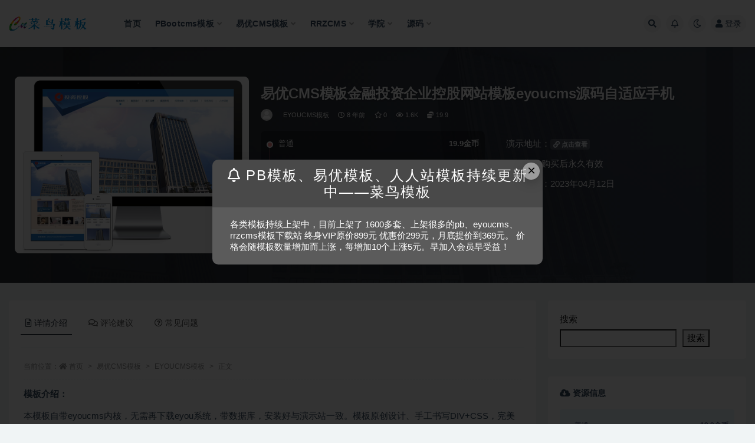

--- FILE ---
content_type: text/html; charset=UTF-8
request_url: https://cndede.com/1854.html
body_size: 17314
content:
<!doctype html>
<html lang="zh-Hans">
<head>
	<meta http-equiv="Content-Type" content="text/html; charset=UTF-8">
	<meta name="viewport" content="width=device-width, initial-scale=1, minimum-scale=1, maximum-scale=1">
	<link rel="profile" href="https://gmpg.org/xfn/11">
	<title>易优CMS模板金融投资企业控股网站模板eyoucms源码自适应手机_菜鸟模板(未授权)</title>
<meta name='robots' content='max-image-preview:large' />
<meta name="keywords" content="eyoucms,eyoucms模板,EYOUCMS源码,企业官网,企业网站,响应式,响应式网站,响应式网站模板,易优CMS模板,易优CMS源码,易优模板,易优源码,网站模板,网站源码,自适应手机,自适应手机网站,EYOUCMS模板,易优CMS模板,">
<meta name="description" content="模板介绍： 本模板自带eyoucms内核，无需再下载eyou系统，带数据库，安装好与演示站一致。模板原创设计、手工书写DIV+CSS，完美兼容IE7+、Firefox、Chrome、360浏览器等；主流浏览器；结构容易优化；多终端均可正常预">
<meta property="og:title" content="易优CMS模板金融投资企业控股网站模板eyoucms源码自适应手机">
<meta property="og:description" content="模板介绍： 本模板自带eyoucms内核，无需再下载eyou系统，带数据库，安装好与演示站一致。模板原创设计、手工书写DIV+CSS，完美兼容IE7+、Firefox、Chrome、360浏览器等；主流浏览器；结构容易优化；多终端均可正常预">
<meta property="og:type" content="article">
<meta property="og:url" content="https://cndede.com/1854.html">
<meta property="og:site_name" content="菜鸟模板">
<meta property="og:image" content="/wp-content/uploads/replace/aef2507b0e87b67eb1e38bbcf423ac79.jpeg">
<link href="http://cndede.com/wp-content/uploads/2022/09/tubiao.png" rel="icon">
<style id='wp-img-auto-sizes-contain-inline-css'>
img:is([sizes=auto i],[sizes^="auto," i]){contain-intrinsic-size:3000px 1500px}
/*# sourceURL=wp-img-auto-sizes-contain-inline-css */
</style>
<style id='classic-theme-styles-inline-css'>
/*! This file is auto-generated */
.wp-block-button__link{color:#fff;background-color:#32373c;border-radius:9999px;box-shadow:none;text-decoration:none;padding:calc(.667em + 2px) calc(1.333em + 2px);font-size:1.125em}.wp-block-file__button{background:#32373c;color:#fff;text-decoration:none}
/*# sourceURL=/wp-includes/css/classic-themes.min.css */
</style>
<link rel='stylesheet' id='bootstrap-css' href='https://cndede.com/wp-content/themes/ripro-v2/assets/bootstrap/css/bootstrap.min.css?ver=4.6.0' media='all' />
<link rel='stylesheet' id='csf-fa5-css' href='https://cndede.com/wp-content/themes/ripro-v2/assets/font-awesome/css/all.min.css?ver=5.14.0' media='all' />
<link rel='stylesheet' id='csf-fa5-v4-shims-css' href='https://cndede.com/wp-content/themes/ripro-v2/assets/font-awesome/css/v4-shims.min.css?ver=5.14.0' media='all' />
<link rel='stylesheet' id='plugins-css' href='https://cndede.com/wp-content/themes/ripro-v2/assets/css/plugins.css?ver=1.0.0' media='all' />
<link rel='stylesheet' id='app-css' href='https://cndede.com/wp-content/themes/ripro-v2/assets/css/app.css?ver=4.7.0' media='all' />
<link rel='stylesheet' id='dark-css' href='https://cndede.com/wp-content/themes/ripro-v2/assets/css/dark.css?ver=4.7.0' media='all' />
<script src="https://cndede.com/wp-content/themes/ripro-v2/assets/js/jquery.min.js?ver=3.5.1" id="jquery-js"></script>
<link rel="canonical" href="https://cndede.com/1854.html" />
<link rel='shortlink' href='https://cndede.com/?p=1854' />
<style id='wp-block-search-inline-css'>
.wp-block-search__button{margin-left:10px;word-break:normal}.wp-block-search__button.has-icon{line-height:0}.wp-block-search__button svg{height:1.25em;min-height:24px;min-width:24px;width:1.25em;fill:currentColor;vertical-align:text-bottom}:where(.wp-block-search__button){border:1px solid #ccc;padding:6px 10px}.wp-block-search__inside-wrapper{display:flex;flex:auto;flex-wrap:nowrap;max-width:100%}.wp-block-search__label{width:100%}.wp-block-search.wp-block-search__button-only .wp-block-search__button{box-sizing:border-box;display:flex;flex-shrink:0;justify-content:center;margin-left:0;max-width:100%}.wp-block-search.wp-block-search__button-only .wp-block-search__inside-wrapper{min-width:0!important;transition-property:width}.wp-block-search.wp-block-search__button-only .wp-block-search__input{flex-basis:100%;transition-duration:.3s}.wp-block-search.wp-block-search__button-only.wp-block-search__searchfield-hidden,.wp-block-search.wp-block-search__button-only.wp-block-search__searchfield-hidden .wp-block-search__inside-wrapper{overflow:hidden}.wp-block-search.wp-block-search__button-only.wp-block-search__searchfield-hidden .wp-block-search__input{border-left-width:0!important;border-right-width:0!important;flex-basis:0;flex-grow:0;margin:0;min-width:0!important;padding-left:0!important;padding-right:0!important;width:0!important}:where(.wp-block-search__input){appearance:none;border:1px solid #949494;flex-grow:1;font-family:inherit;font-size:inherit;font-style:inherit;font-weight:inherit;letter-spacing:inherit;line-height:inherit;margin-left:0;margin-right:0;min-width:3rem;padding:8px;text-decoration:unset!important;text-transform:inherit}:where(.wp-block-search__button-inside .wp-block-search__inside-wrapper){background-color:#fff;border:1px solid #949494;box-sizing:border-box;padding:4px}:where(.wp-block-search__button-inside .wp-block-search__inside-wrapper) .wp-block-search__input{border:none;border-radius:0;padding:0 4px}:where(.wp-block-search__button-inside .wp-block-search__inside-wrapper) .wp-block-search__input:focus{outline:none}:where(.wp-block-search__button-inside .wp-block-search__inside-wrapper) :where(.wp-block-search__button){padding:4px 8px}.wp-block-search.aligncenter .wp-block-search__inside-wrapper{margin:auto}.wp-block[data-align=right] .wp-block-search.wp-block-search__button-only .wp-block-search__inside-wrapper{float:right}
/*# sourceURL=https://cndede.com/wp-includes/blocks/search/style.min.css */
</style>
<style id='global-styles-inline-css'>
:root{--wp--preset--aspect-ratio--square: 1;--wp--preset--aspect-ratio--4-3: 4/3;--wp--preset--aspect-ratio--3-4: 3/4;--wp--preset--aspect-ratio--3-2: 3/2;--wp--preset--aspect-ratio--2-3: 2/3;--wp--preset--aspect-ratio--16-9: 16/9;--wp--preset--aspect-ratio--9-16: 9/16;--wp--preset--color--black: #000000;--wp--preset--color--cyan-bluish-gray: #abb8c3;--wp--preset--color--white: #ffffff;--wp--preset--color--pale-pink: #f78da7;--wp--preset--color--vivid-red: #cf2e2e;--wp--preset--color--luminous-vivid-orange: #ff6900;--wp--preset--color--luminous-vivid-amber: #fcb900;--wp--preset--color--light-green-cyan: #7bdcb5;--wp--preset--color--vivid-green-cyan: #00d084;--wp--preset--color--pale-cyan-blue: #8ed1fc;--wp--preset--color--vivid-cyan-blue: #0693e3;--wp--preset--color--vivid-purple: #9b51e0;--wp--preset--gradient--vivid-cyan-blue-to-vivid-purple: linear-gradient(135deg,rgb(6,147,227) 0%,rgb(155,81,224) 100%);--wp--preset--gradient--light-green-cyan-to-vivid-green-cyan: linear-gradient(135deg,rgb(122,220,180) 0%,rgb(0,208,130) 100%);--wp--preset--gradient--luminous-vivid-amber-to-luminous-vivid-orange: linear-gradient(135deg,rgb(252,185,0) 0%,rgb(255,105,0) 100%);--wp--preset--gradient--luminous-vivid-orange-to-vivid-red: linear-gradient(135deg,rgb(255,105,0) 0%,rgb(207,46,46) 100%);--wp--preset--gradient--very-light-gray-to-cyan-bluish-gray: linear-gradient(135deg,rgb(238,238,238) 0%,rgb(169,184,195) 100%);--wp--preset--gradient--cool-to-warm-spectrum: linear-gradient(135deg,rgb(74,234,220) 0%,rgb(151,120,209) 20%,rgb(207,42,186) 40%,rgb(238,44,130) 60%,rgb(251,105,98) 80%,rgb(254,248,76) 100%);--wp--preset--gradient--blush-light-purple: linear-gradient(135deg,rgb(255,206,236) 0%,rgb(152,150,240) 100%);--wp--preset--gradient--blush-bordeaux: linear-gradient(135deg,rgb(254,205,165) 0%,rgb(254,45,45) 50%,rgb(107,0,62) 100%);--wp--preset--gradient--luminous-dusk: linear-gradient(135deg,rgb(255,203,112) 0%,rgb(199,81,192) 50%,rgb(65,88,208) 100%);--wp--preset--gradient--pale-ocean: linear-gradient(135deg,rgb(255,245,203) 0%,rgb(182,227,212) 50%,rgb(51,167,181) 100%);--wp--preset--gradient--electric-grass: linear-gradient(135deg,rgb(202,248,128) 0%,rgb(113,206,126) 100%);--wp--preset--gradient--midnight: linear-gradient(135deg,rgb(2,3,129) 0%,rgb(40,116,252) 100%);--wp--preset--font-size--small: 13px;--wp--preset--font-size--medium: 20px;--wp--preset--font-size--large: 36px;--wp--preset--font-size--x-large: 42px;--wp--preset--spacing--20: 0.44rem;--wp--preset--spacing--30: 0.67rem;--wp--preset--spacing--40: 1rem;--wp--preset--spacing--50: 1.5rem;--wp--preset--spacing--60: 2.25rem;--wp--preset--spacing--70: 3.38rem;--wp--preset--spacing--80: 5.06rem;--wp--preset--shadow--natural: 6px 6px 9px rgba(0, 0, 0, 0.2);--wp--preset--shadow--deep: 12px 12px 50px rgba(0, 0, 0, 0.4);--wp--preset--shadow--sharp: 6px 6px 0px rgba(0, 0, 0, 0.2);--wp--preset--shadow--outlined: 6px 6px 0px -3px rgb(255, 255, 255), 6px 6px rgb(0, 0, 0);--wp--preset--shadow--crisp: 6px 6px 0px rgb(0, 0, 0);}:where(.is-layout-flex){gap: 0.5em;}:where(.is-layout-grid){gap: 0.5em;}body .is-layout-flex{display: flex;}.is-layout-flex{flex-wrap: wrap;align-items: center;}.is-layout-flex > :is(*, div){margin: 0;}body .is-layout-grid{display: grid;}.is-layout-grid > :is(*, div){margin: 0;}:where(.wp-block-columns.is-layout-flex){gap: 2em;}:where(.wp-block-columns.is-layout-grid){gap: 2em;}:where(.wp-block-post-template.is-layout-flex){gap: 1.25em;}:where(.wp-block-post-template.is-layout-grid){gap: 1.25em;}.has-black-color{color: var(--wp--preset--color--black) !important;}.has-cyan-bluish-gray-color{color: var(--wp--preset--color--cyan-bluish-gray) !important;}.has-white-color{color: var(--wp--preset--color--white) !important;}.has-pale-pink-color{color: var(--wp--preset--color--pale-pink) !important;}.has-vivid-red-color{color: var(--wp--preset--color--vivid-red) !important;}.has-luminous-vivid-orange-color{color: var(--wp--preset--color--luminous-vivid-orange) !important;}.has-luminous-vivid-amber-color{color: var(--wp--preset--color--luminous-vivid-amber) !important;}.has-light-green-cyan-color{color: var(--wp--preset--color--light-green-cyan) !important;}.has-vivid-green-cyan-color{color: var(--wp--preset--color--vivid-green-cyan) !important;}.has-pale-cyan-blue-color{color: var(--wp--preset--color--pale-cyan-blue) !important;}.has-vivid-cyan-blue-color{color: var(--wp--preset--color--vivid-cyan-blue) !important;}.has-vivid-purple-color{color: var(--wp--preset--color--vivid-purple) !important;}.has-black-background-color{background-color: var(--wp--preset--color--black) !important;}.has-cyan-bluish-gray-background-color{background-color: var(--wp--preset--color--cyan-bluish-gray) !important;}.has-white-background-color{background-color: var(--wp--preset--color--white) !important;}.has-pale-pink-background-color{background-color: var(--wp--preset--color--pale-pink) !important;}.has-vivid-red-background-color{background-color: var(--wp--preset--color--vivid-red) !important;}.has-luminous-vivid-orange-background-color{background-color: var(--wp--preset--color--luminous-vivid-orange) !important;}.has-luminous-vivid-amber-background-color{background-color: var(--wp--preset--color--luminous-vivid-amber) !important;}.has-light-green-cyan-background-color{background-color: var(--wp--preset--color--light-green-cyan) !important;}.has-vivid-green-cyan-background-color{background-color: var(--wp--preset--color--vivid-green-cyan) !important;}.has-pale-cyan-blue-background-color{background-color: var(--wp--preset--color--pale-cyan-blue) !important;}.has-vivid-cyan-blue-background-color{background-color: var(--wp--preset--color--vivid-cyan-blue) !important;}.has-vivid-purple-background-color{background-color: var(--wp--preset--color--vivid-purple) !important;}.has-black-border-color{border-color: var(--wp--preset--color--black) !important;}.has-cyan-bluish-gray-border-color{border-color: var(--wp--preset--color--cyan-bluish-gray) !important;}.has-white-border-color{border-color: var(--wp--preset--color--white) !important;}.has-pale-pink-border-color{border-color: var(--wp--preset--color--pale-pink) !important;}.has-vivid-red-border-color{border-color: var(--wp--preset--color--vivid-red) !important;}.has-luminous-vivid-orange-border-color{border-color: var(--wp--preset--color--luminous-vivid-orange) !important;}.has-luminous-vivid-amber-border-color{border-color: var(--wp--preset--color--luminous-vivid-amber) !important;}.has-light-green-cyan-border-color{border-color: var(--wp--preset--color--light-green-cyan) !important;}.has-vivid-green-cyan-border-color{border-color: var(--wp--preset--color--vivid-green-cyan) !important;}.has-pale-cyan-blue-border-color{border-color: var(--wp--preset--color--pale-cyan-blue) !important;}.has-vivid-cyan-blue-border-color{border-color: var(--wp--preset--color--vivid-cyan-blue) !important;}.has-vivid-purple-border-color{border-color: var(--wp--preset--color--vivid-purple) !important;}.has-vivid-cyan-blue-to-vivid-purple-gradient-background{background: var(--wp--preset--gradient--vivid-cyan-blue-to-vivid-purple) !important;}.has-light-green-cyan-to-vivid-green-cyan-gradient-background{background: var(--wp--preset--gradient--light-green-cyan-to-vivid-green-cyan) !important;}.has-luminous-vivid-amber-to-luminous-vivid-orange-gradient-background{background: var(--wp--preset--gradient--luminous-vivid-amber-to-luminous-vivid-orange) !important;}.has-luminous-vivid-orange-to-vivid-red-gradient-background{background: var(--wp--preset--gradient--luminous-vivid-orange-to-vivid-red) !important;}.has-very-light-gray-to-cyan-bluish-gray-gradient-background{background: var(--wp--preset--gradient--very-light-gray-to-cyan-bluish-gray) !important;}.has-cool-to-warm-spectrum-gradient-background{background: var(--wp--preset--gradient--cool-to-warm-spectrum) !important;}.has-blush-light-purple-gradient-background{background: var(--wp--preset--gradient--blush-light-purple) !important;}.has-blush-bordeaux-gradient-background{background: var(--wp--preset--gradient--blush-bordeaux) !important;}.has-luminous-dusk-gradient-background{background: var(--wp--preset--gradient--luminous-dusk) !important;}.has-pale-ocean-gradient-background{background: var(--wp--preset--gradient--pale-ocean) !important;}.has-electric-grass-gradient-background{background: var(--wp--preset--gradient--electric-grass) !important;}.has-midnight-gradient-background{background: var(--wp--preset--gradient--midnight) !important;}.has-small-font-size{font-size: var(--wp--preset--font-size--small) !important;}.has-medium-font-size{font-size: var(--wp--preset--font-size--medium) !important;}.has-large-font-size{font-size: var(--wp--preset--font-size--large) !important;}.has-x-large-font-size{font-size: var(--wp--preset--font-size--x-large) !important;}
/*# sourceURL=global-styles-inline-css */
</style>
</head>
<body class="wp-singular post-template-default single single-post postid-1854 single-format-standard wp-theme-ripro-v2 wide-screen navbar-sticky with-hero hero-wide hero-shop pagination-numeric no-off-canvas sidebar-right">
<div id="app" class="site">
	
<header class="site-header">
    <div class="container">
	    <div class="navbar">
			  <div class="logo-wrapper">
          <a href="https://cndede.com/">
        <img class="logo regular" src="http://cndede.com/wp-content/uploads/2022/09/logoA.png" alt="菜鸟模板">
      </a>
    
  </div> 			
			<div class="sep"></div>
			
			<nav class="main-menu d-none d-lg-block">
			<ul id="menu-pb%e6%a8%a1%e6%9d%bf" class="nav-list u-plain-list"><li class="menu-item menu-item-type-custom menu-item-object-custom menu-item-home"><a href="http://cndede.com/">首页</a></li>
<li class="menu-item menu-item-type-taxonomy menu-item-object-category menu-item-has-children"><a href="https://cndede.com/pbootcms">PBootcms模板</a>
<ul class="sub-menu">
	<li class="menu-item menu-item-type-taxonomy menu-item-object-category"><a href="https://cndede.com/pbootcms/mianfeipbootcms">免费PB模板</a></li>
	<li class="menu-item menu-item-type-taxonomy menu-item-object-category"><a href="https://cndede.com/pbootcms/vippbootcms">会员PB模板</a></li>
	<li class="menu-item menu-item-type-taxonomy menu-item-object-category"><a href="https://cndede.com/pbootcms/zhongshenpbootcms">终身PB模板</a></li>
	<li class="menu-item menu-item-type-taxonomy menu-item-object-category"><a href="https://cndede.com/pbootcms/shangyepbootcms">商业PB模板</a></li>
</ul>
</li>
<li class="menu-item menu-item-type-taxonomy menu-item-object-category current-post-ancestor current-menu-parent current-post-parent menu-item-has-children"><a href="https://cndede.com/eyoucms">易优CMS模板</a>
<ul class="sub-menu">
	<li class="menu-item menu-item-type-taxonomy menu-item-object-category current-post-ancestor current-menu-parent current-post-parent"><a href="https://cndede.com/eyoucms/eyoucmsmuban">EYOUCMS模板</a></li>
	<li class="menu-item menu-item-type-taxonomy menu-item-object-category"><a href="https://cndede.com/eyoucms/eyoucmsshangye">EYOUCMS商业模板</a></li>
	<li class="menu-item menu-item-type-taxonomy menu-item-object-category"><a href="https://cndede.com/eyoucms/eyoucmschajian">EYOUCMS插件</a></li>
</ul>
</li>
<li class="menu-item menu-item-type-taxonomy menu-item-object-category menu-item-has-children"><a href="https://cndede.com/rrzcms">RRZCMS</a>
<ul class="sub-menu">
	<li class="menu-item menu-item-type-taxonomy menu-item-object-category"><a href="https://cndede.com/rrzcms/rrzcmsmuban">RRZCMS模板</a></li>
</ul>
</li>
<li class="menu-item menu-item-type-taxonomy menu-item-object-category menu-item-has-children"><a href="https://cndede.com/xueyuan">学院</a>
<ul class="sub-menu">
	<li class="menu-item menu-item-type-taxonomy menu-item-object-category"><a href="https://cndede.com/xueyuan/pbootcmsjiaocheng">Pbootcms教程</a></li>
</ul>
</li>
<li class="menu-item menu-item-type-taxonomy menu-item-object-category menu-item-has-children"><a href="https://cndede.com/yuanma">源码</a>
<ul class="sub-menu">
	<li class="menu-item menu-item-type-taxonomy menu-item-object-category"><a href="https://cndede.com/yuanma/itrjhlwjt">IT/软件/互联网/集团</a></li>
	<li class="menu-item menu-item-type-taxonomy menu-item-object-category"><a href="https://cndede.com/yuanma/wjsbzzyq">五金/设备/制造/仪器</a></li>
	<li class="menu-item menu-item-type-taxonomy menu-item-object-category"><a href="https://cndede.com/yuanma/tyjsydqc">体育/健身/运动器材</a></li>
	<li class="menu-item menu-item-type-taxonomy menu-item-object-category"><a href="https://cndede.com/yuanma/myxmzzyz">农业/畜牲/种植/养殖</a></li>
	<li class="menu-item menu-item-type-taxonomy menu-item-object-category"><a href="https://cndede.com/yuanma/hgylhbny">化工/原料/环保/能源</a></li>
	<li class="menu-item menu-item-type-taxonomy menu-item-object-category"><a href="https://cndede.com/yuanma/jjsgdcwy">基建/施工/地产/物业</a></li>
	<li class="menu-item menu-item-type-taxonomy menu-item-object-category"><a href="https://cndede.com/yuanma/xxjypxky">学校/教育/培训/科研</a></li>
	<li class="menu-item menu-item-type-taxonomy menu-item-object-category"><a href="https://cndede.com/yuanma/jzbjyszj">家政/保洁/月嫂/中介</a></li>
	<li class="menu-item menu-item-type-taxonomy menu-item-object-category"><a href="https://cndede.com/yuanma/dhmldy">导航/目录/单页</a></li>
	<li class="menu-item menu-item-type-taxonomy menu-item-object-category"><a href="https://cndede.com/yuanma/xsbkxwyl">小说/博客/新闻/娱乐</a></li>
	<li class="menu-item menu-item-type-taxonomy menu-item-object-category"><a href="https://cndede.com/yuanma/jcjujjdq">建材/家居/家具/电器</a></li>
	<li class="menu-item menu-item-type-taxonomy menu-item-object-category"><a href="https://cndede.com/yuanma/syhqchsc">摄影/婚庆/策划/素材</a></li>
	<li class="menu-item menu-item-type-taxonomy menu-item-object-category"><a href="https://cndede.com/yuanma/zfdwxhjg">政府/单位/协会/机构</a></li>
	<li class="menu-item menu-item-type-taxonomy menu-item-object-category"><a href="https://cndede.com/yuanma/fsxblpwj">服饰/箱包/礼品/玩具/</a></li>
	<li class="menu-item menu-item-type-taxonomy menu-item-object-category"><a href="https://cndede.com/yuanma/qcqpwlby">汽车/汽配/物流/搬运</a></li>
	<li class="menu-item menu-item-type-taxonomy menu-item-object-category"><a href="https://cndede.com/yuanma/yxzyxzjs">游戏/资源/下载/技术</a></li>
	<li class="menu-item menu-item-type-taxonomy menu-item-object-category"><a href="https://cndede.com/yuanma/dsscjlyx">电商/商城/交流/营销</a></li>
	<li class="menu-item menu-item-type-taxonomy menu-item-object-category"><a href="https://cndede.com/yuanma/kjdzsmbh">科技/电子/数码/百货</a></li>
	<li class="menu-item menu-item-type-taxonomy menu-item-object-category"><a href="https://cndede.com/yuanma/mrbjyyyl">美容/保健/医院/医疗</a></li>
	<li class="menu-item menu-item-type-taxonomy menu-item-object-category"><a href="https://cndede.com/yuanma/zxzssnsj">装修/装饰/室内设计</a></li>
	<li class="menu-item menu-item-type-taxonomy menu-item-object-category"><a href="https://cndede.com/yuanma/sjggwhys">设计/广告/文化/影视</a></li>
	<li class="menu-item menu-item-type-taxonomy menu-item-object-category"><a href="https://cndede.com/yuanma/cwglflzscq">财务/管理/法律/知识产权</a></li>
	<li class="menu-item menu-item-type-taxonomy menu-item-object-category"><a href="https://cndede.com/yuanma/jrtzbxlc">金融/投资/保险/理财</a></li>
	<li class="menu-item menu-item-type-taxonomy menu-item-object-category"><a href="https://cndede.com/yuanma/spylsgcj">食品/饮料/蔬果/茶酒</a></li>
	<li class="menu-item menu-item-type-taxonomy menu-item-object-category"><a href="https://cndede.com/yuanma/cyjdlyfw">餐饮/酒店/旅游服务</a></li>
	<li class="menu-item menu-item-type-taxonomy menu-item-object-category"><a href="https://cndede.com/yuanma/mhjyltxx">门户/交友/论坛/信息</a></li>
	<li class="menu-item menu-item-type-taxonomy menu-item-object-category"><a href="https://cndede.com/yuanma/ywwmsyty">英文/外贸/双语/通用</a></li>
</ul>
</li>
</ul>			</nav>
			
			<div class="actions">
				
								<span class="btn btn-sm search-open navbar-button ml-2" rel="nofollow noopener noreferrer" data-action="omnisearch-open" data-target="#omnisearch" title="搜索"><i class="fas fa-search"></i></span>
				
								<span class="btn btn-sm toggle-notify navbar-button ml-2" rel="nofollow noopener noreferrer" title="公告"><i class="fa fa-bell-o"></i></span>
				
						        <span class="btn btn-sm toggle-dark navbar-button ml-2" rel="nofollow noopener noreferrer" title="夜间模式"><i class="fa fa-moon-o"></i></span>
                                
				<!-- user navbar dropdown  -->
		        				<a class="login-btn navbar-button ml-2" rel="nofollow noopener noreferrer" href="#"><i class="fa fa-user mr-1"></i>登录</a>
								<!-- user navbar dropdown -->

                
		        <div class="burger"></div>

		        
		    </div>
		    
	    </div>
    </div>
</header>

<div class="header-gap"></div>


<div class="hero lazyload visible" data-bg="/wp-content/uploads/replace/aef2507b0e87b67eb1e38bbcf423ac79.jpeg">



<div class="hero-shop-warp">
    <div class="container-lg">
        <div class="row">
            <div class="col-lg-4 img-box">
                <img class="lazyload" data-src="/wp-content/uploads/replace/aef2507b0e87b67eb1e38bbcf423ac79.jpeg" src="[data-uri]" alt="易优CMS模板金融投资企业控股网站模板eyoucms源码自适应手机" />
                <noscript><img src="/wp-content/uploads/replace/aef2507b0e87b67eb1e38bbcf423ac79.jpeg" alt="易优CMS模板金融投资企业控股网站模板eyoucms源码自适应手机" /></noscript>
            </div>
            <div class="col-lg-8 info-box">
                <header class="entry-header">
<h1 class="entry-title">易优CMS模板金融投资企业控股网站模板eyoucms源码自适应手机</h1>          <div class="entry-meta">
            
                          <span class="meta-author">
                <a href="https://cndede.com/author/fjmy88" title="fjmy88"><img alt='' data-src='//cndede.com/wp-content/themes/ripro-v2/assets/img/avatar.png' class='lazyload avatar avatar-96 photo' height='96' width='96' />                </a>
              </span>
                          <span class="meta-category">
                <a href="https://cndede.com/eyoucms/eyoucmsmuban" rel="category">EYOUCMS模板</a>
              </span>
                          <span class="meta-date">
                  <time datetime="2018-08-02T00:00:00+08:00">
                    <i class="fa fa-clock-o"></i>
                    8 年前                  </time>
              </span>
                            <span class="meta-favnum"><i class="far fa-star"></i> 0</span>
                            <span class="meta-views"><i class="fa fa-eye"></i> 1.6K</span>
            <span class="meta-shhop-icon"><i class="fas fa-coins"></i> 19.9</span>                <span class="meta-edit"></span>
            

          </div>
        </header>

                <div class="row">
                    <div class="col-lg-6 col-12">
                        <ul class="pricing-options"><li><span>普通</span><b>19.9金币</b></li><li><span>VIP会员</span><b>免费</b></li><li><span>终身会员</span><b>免费<small class="badge badge-danger-lighten ml-2">推荐</small></b></li></ul>                    </div>
                    <div class="col-lg-6 col-12">
                        <ul class="down-info"><li><p class="data-label">演示地址：<a target="_blank" rel="nofollow noopener noreferrer" href="https://www.eyoucms.com/plus/demo.php?aid=703" class="badge badge-light-lighten"><i class="fas fa-link"></i> 点击查看</a></p></li><li><p class="data-label">有效期：购买后永久有效</p></li><li><p class="data-label">最近更新：2023年04月12日</p></li></ul>                    </div>
    
                </div>
                
                
            </div>
        </div>
    </div>
</div>
</div>	<main id="main" role="main" class="site-content">
<div class="container">
	<div class="row">
		<div class="content-column col-lg-9">
			<div class="content-area">
				


<div class="single-download-nav">
  <ul class="nav nav-pills" id="pills-tab" role="tablist">

    <li class="nav-item" role="presentation">
      <a class="nav-link active" id="pills-details-tab" data-toggle="pill" href="#pills-details" role="tab" aria-controls="pills-details" aria-selected="true"><i class="far fa-file-alt mr-1"></i>详情介绍</a>
    </li>

        <li class="nav-item" role="presentation">
      <a class="nav-link" id="pills-comments-tab" data-toggle="pill" href="#pills-comments" role="tab" aria-controls="pills-comments" aria-selected="false"><i class="fa fa-comments-o mr-1"></i>评论建议</a>
    </li>
    
        <li class="nav-item" role="presentation">
      <a class="nav-link" id="pills-faq-tab" data-toggle="pill" href="#pills-faq" role="tab" aria-controls="pills-faq" aria-selected="false"><i class="far fa-question-circle mr-1"></i>常见问题</a>
    </li>
        
  </ul>
</div>

<div class="tab-content" id="pills-tabContent">

  <div class="tab-pane fade show active" id="pills-details" role="tabpanel" aria-labelledby="pills-details-tab">
    <article id="post-1854" class="article-content post-1854 post type-post status-publish format-standard hentry category-eyoucmsmuban category-eyoucms tag-eyoucms tag-84 tag-176 tag-52 tag-1143 tag-1144 tag-cms tag-1138 tag-1141 tag-153 tag-154 tag-473 tag-1145">
      <div class="container">
                <div class="article-crumb"><ol class="breadcrumb">当前位置：<li class="home"><i class="fa fa-home"></i> <a href="https://cndede.com">首页</a></li><li><a href="https://cndede.com/eyoucms">易优CMS模板</a></li><li><a href="https://cndede.com/eyoucms/eyoucmsmuban">EYOUCMS模板</a></li><li class="active">正文</li></ol></div>
        
        
        <div class="pt-0 d-none d-block d-xl-none d-lg-none"><aside id="header-widget-shop-down" class="widget-area"><p></p></aside></div>      
        <div class="entry-wrapper">
                    <div class="entry-content u-text-format u-clearfix">
            <p><strong>模板介绍：</strong></p>
<p>本模板自带eyoucms内核，无需再下载eyou系统，带数据库，安装好与演示站一致。模板原创设计、手工书写DIV+CSS，完美兼容IE7+、Firefox、Chrome、360浏览器等；主流浏览器；结构容易优化；多终端均可正常预览。</p>
<p>&nbsp;</p>
<p>后台：域名/login.php</p>
<p>账号：安装时自己设置</p>
<p>密码：安装时自己设置</p>
<p>&nbsp;</p>
<p><strong>安装教程：</strong></p>
<p>1、将源码上传到站点根目录（解压缩至根目录）</p>
<p>2、直接运行域名安装进入安装界面</p>
<p>3、填写数据库信息和设置管理员账号及密码</p>
<p>4、提示安装完成后即可进入网站后台</p>
<p><span style="color: #c00000;"><strong>详细安装教程：</strong></span><a style="color: #c00000; text-decoration: underline;" href="https://cndede.com/1760.html"><span style="color: #c00000;"><strong>https://cndede.com/1760.html</strong></span></a></p>
<p>&nbsp;</p>
<p><strong><span style="color: #00b050;">小提示：如果对代码不熟悉的朋友，尽量在模板数据基础上做修改，不要删除栏目和数据,根据栏目和内容改。栏目或自定义变量等删除前请备份。</span></strong></p>
<p>&nbsp;</p>
<p><strong>模板演示：</strong></p>
<p><img decoding="async" alt="易优CMS模板金融投资企业控股网站模板eyoucms源码自适应手机" class="aligncenter" src="/wp-content/uploads/replace/aef2507b0e87b67eb1e38bbcf423ac79.jpeg" /></p>
<div class="alert alert-danger show small" role="alert"> <strong>主题授权提示：</strong>请在后台主题设置-主题授权-激活主题的正版授权，授权购买：<a class="" href="https://ritheme.com/" target="_blank">RiTheme官网</a></div><div class="post-note alert alert-warning mt-2" role="alert"><small><strong>声明：</strong>本站所有文章，如无特殊说明或标注，均为本站原创发布。任何个人或组织，在未征得本站同意时，禁止复制、盗用、采集、发布本站内容到任何网站、书籍等各类媒体平台。如若本站内容侵犯了原著者的合法权益，可联系我们进行处理。</small></div><div class="entry-tags"><a href="https://cndede.com/tag/eyoucms" class="btn btn-sm btn-light mr-2" rel="tag">eyoucms</a><a href="https://cndede.com/tag/eyoucms%e6%a8%a1%e6%9d%bf" class="btn btn-sm btn-light mr-2" rel="tag">eyoucms模板</a><a href="https://cndede.com/tag/eyoucms%e6%ba%90%e7%a0%81" class="btn btn-sm btn-light mr-2" rel="tag">EYOUCMS源码</a><a href="https://cndede.com/tag/%e4%bc%81%e4%b8%9a%e5%ae%98%e7%bd%91" class="btn btn-sm btn-light mr-2" rel="tag">企业官网</a><a href="https://cndede.com/tag/%e4%bc%81%e4%b8%9a%e7%bd%91%e7%ab%99" class="btn btn-sm btn-light mr-2" rel="tag">企业网站</a><a href="https://cndede.com/tag/%e5%93%8d%e5%ba%94%e5%bc%8f" class="btn btn-sm btn-light mr-2" rel="tag">响应式</a><a href="https://cndede.com/tag/%e5%93%8d%e5%ba%94%e5%bc%8f%e7%bd%91%e7%ab%99" class="btn btn-sm btn-light mr-2" rel="tag">响应式网站</a><a href="https://cndede.com/tag/%e5%93%8d%e5%ba%94%e5%bc%8f%e7%bd%91%e7%ab%99%e6%a8%a1%e6%9d%bf" class="btn btn-sm btn-light mr-2" rel="tag">响应式网站模板</a><a href="https://cndede.com/tag/%e6%98%93%e4%bc%98cms%e6%a8%a1%e6%9d%bf" class="btn btn-sm btn-light mr-2" rel="tag">易优CMS模板</a><a href="https://cndede.com/tag/%e6%98%93%e4%bc%98cms%e6%ba%90%e7%a0%81" class="btn btn-sm btn-light mr-2" rel="tag">易优CMS源码</a><a href="https://cndede.com/tag/%e6%98%93%e4%bc%98%e6%a8%a1%e6%9d%bf" class="btn btn-sm btn-light mr-2" rel="tag">易优模板</a><a href="https://cndede.com/tag/%e6%98%93%e4%bc%98%e6%ba%90%e7%a0%81" class="btn btn-sm btn-light mr-2" rel="tag">易优源码</a><a href="https://cndede.com/tag/%e7%bd%91%e7%ab%99%e6%a8%a1%e6%9d%bf" class="btn btn-sm btn-light mr-2" rel="tag">网站模板</a><a href="https://cndede.com/tag/%e7%bd%91%e7%ab%99%e6%ba%90%e7%a0%81" class="btn btn-sm btn-light mr-2" rel="tag">网站源码</a><a href="https://cndede.com/tag/%e8%87%aa%e9%80%82%e5%ba%94%e6%89%8b%e6%9c%ba" class="btn btn-sm btn-light mr-2" rel="tag">自适应手机</a><a href="https://cndede.com/tag/%e8%87%aa%e9%80%82%e5%ba%94%e6%89%8b%e6%9c%ba%e7%bd%91%e7%ab%99" class="btn btn-sm btn-light mr-2" rel="tag">自适应手机网站</a></div>
<div class="entry-share">
	<div class="row">
		<div class="col d-none d-lg-block">
            
                            <a class="share-author" href="https://cndede.com/author/fjmy88">
                    <img alt='' data-src='//cndede.com/wp-content/themes/ripro-v2/assets/img/avatar.png' class='lazyload avatar avatar-50 photo' height='50' width='50' />fjmy88<span class="badge badge-danger-lighten" ">终身会员</span>                </a>
            			
		</div>
		<div class="col-auto mb-3 mb-lg-0">

            <button class="btn btn-sm btn-white" data-toggle="tooltip" data-html="true" data-placement="top" title="&lt;span class=&quot;reward-qrcode&quot;&gt;&lt;span&gt; &lt;img src=&quot;http://cndede.com/wp-content/themes/ripro-v2/assets/img/qr.png&quot;&gt; 支付宝扫一扫 &lt;/span&gt;&lt;span&gt; &lt;img src=&quot;http://cndede.com/wp-content/themes/ripro-v2/assets/img/qr.png&quot;&gt; 微信扫一扫 &lt;/span&gt;&lt;/span&gt;"><i class="fa fa-qrcode"></i> 打赏</button>
			<button class="go-star-btn btn btn-sm btn-white" data-id="1854"><i class="far fa-star"></i> 收藏</button>            
			                <button class="share-poster btn btn-sm btn-white" data-id="1854" title="文章封面图"><i class="fa fa-share-alt"></i> 海报</button>
                        
            <button class="go-copy btn btn-sm btn-white" data-toggle="tooltip" data-placement="top" title="点击复制链接" data-clipboard-text="https://cndede.com/1854.html"><i class="fas fa-link"></i> 链接</button>
		</div>
	</div>
</div>
          </div>
                  </div>
      </div>
    </article>
  </div>

    <div class="tab-pane fade" id="pills-comments" role="tabpanel" aria-labelledby="pills-comments-tab">
    
<div id="comments" class="entry-comments">
    	<div id="respond" class="comment-respond">
		<h3 id="reply-title" class="comment-reply-title">发表回复 <small><a rel="nofollow" id="cancel-comment-reply-link" href="/1854.html#respond" style="display:none;">取消回复</a></small></h3><form action="https://cndede.com/wp-comments-post.php" method="post" id="commentform" class="comment-form"><p class="comment-notes"><span id="email-notes">您的邮箱地址不会被公开。</span> <span class="required-field-message">必填项已用 <span class="required">*</span> 标注</span></p><div class="comment-form-comment"><a class="btn btn-sm btn-link" href="javascript:embedImage();">插入图片</a><textarea id="comment" name="comment" class="required" rows="4" placeholder="请输入评论内容..."></textarea></div><div class="comment-form-author"><input id="author" name="author" type="text" placeholder="*昵称: " value="" size="30" class="required"></div>
<div class="comment-form-email"><input id="email" name="email" type="text" placeholder="*邮箱: " value="" class="required"></div>
<div class="comment-form-url"><input id="url" name="url" type="text" placeholder="网址: " value="" size="30"></div>
<div class="comment-form-cookies-consent"><input id="wp-comment-cookies-consent" name="wp-comment-cookies-consent" type="checkbox" value="yes" checked="checked" > 浏览器会保存昵称、邮箱和网站cookies信息，下次评论时使用。</div>
<div class="form-submit"><input name="submit" type="submit" id="submit" class="submit" value="提交" /> <input type='hidden' name='comment_post_ID' value='1854' id='comment_post_ID' />
<input type='hidden' name='comment_parent' id='comment_parent' value='0' />
</div></form>	</div><!-- #respond -->
		</div>
  </div>
  
    <div class="tab-pane fade" id="pills-faq" role="tabpanel" aria-labelledby="pills-faq-tab">

    <div class="accordion" id="accordionhelp">
          <div class="card">
        <div class="card-header" id="heading-0">
          <h2 class="mb-0">
            <button class="btn btn-sm btn-block text-left collapsed" type="button" data-toggle="collapse" data-target="#collapse-0" aria-expanded="false" aria-controls="collapse-0">
              免费下载或者VIP会员资源能否直接商用？<span class="fa fa-plus"></span><span class="fa fa-minus"></span>
            </button>

          </h2>
        </div>
        <div id="collapse-0" class="collapse" aria-labelledby="heading-0" data-parent="#accordionhelp">
          <div class="card-body bg-primary text-white">
            本站所有资源版权均属于原作者所有，这里所提供资源均只能用于参考学习用，请勿直接商用。若由于商用引起版权纠纷，一切责任均由使用者承担。更多说明请参考 VIP介绍。          </div>
        </div>
      </div>
          <div class="card">
        <div class="card-header" id="heading-1">
          <h2 class="mb-0">
            <button class="btn btn-sm btn-block text-left collapsed" type="button" data-toggle="collapse" data-target="#collapse-1" aria-expanded="false" aria-controls="collapse-1">
              提示下载完但解压或打开不了？<span class="fa fa-plus"></span><span class="fa fa-minus"></span>
            </button>

          </h2>
        </div>
        <div id="collapse-1" class="collapse" aria-labelledby="heading-1" data-parent="#accordionhelp">
          <div class="card-body bg-primary text-white">
            最常见的情况是下载不完整: 可对比下载完压缩包的与网盘上的容量，若小于网盘提示的容量则是这个原因。这是浏览器下载的bug，建议用百度网盘软件或迅雷下载。 若排除这种情况，可在对应资源底部留言，或联络我们。          </div>
        </div>
      </div>
          <div class="card">
        <div class="card-header" id="heading-2">
          <h2 class="mb-0">
            <button class="btn btn-sm btn-block text-left collapsed" type="button" data-toggle="collapse" data-target="#collapse-2" aria-expanded="false" aria-controls="collapse-2">
              找不到素材资源介绍文章里的示例图片？<span class="fa fa-plus"></span><span class="fa fa-minus"></span>
            </button>

          </h2>
        </div>
        <div id="collapse-2" class="collapse" aria-labelledby="heading-2" data-parent="#accordionhelp">
          <div class="card-body bg-primary text-white">
            对于会员专享、整站源码、程序插件、网站模板、网页模版等类型的素材，文章内用于介绍的图片通常并不包含在对应可供下载素材包内。这些相关商业图片需另外购买，且本站不负责(也没有办法)找到出处。 同样地一些字体文件也是这种情况，但部分素材会在素材包内有一份字体下载链接清单。          </div>
        </div>
      </div>
          <div class="card">
        <div class="card-header" id="heading-3">
          <h2 class="mb-0">
            <button class="btn btn-sm btn-block text-left collapsed" type="button" data-toggle="collapse" data-target="#collapse-3" aria-expanded="false" aria-controls="collapse-3">
              付款后无法显示下载地址或者无法查看内容？<span class="fa fa-plus"></span><span class="fa fa-minus"></span>
            </button>

          </h2>
        </div>
        <div id="collapse-3" class="collapse" aria-labelledby="heading-3" data-parent="#accordionhelp">
          <div class="card-body bg-primary text-white">
            如果您已经成功付款但是网站没有弹出成功提示，请联系站长提供付款信息为您处理          </div>
        </div>
      </div>
          <div class="card">
        <div class="card-header" id="heading-4">
          <h2 class="mb-0">
            <button class="btn btn-sm btn-block text-left collapsed" type="button" data-toggle="collapse" data-target="#collapse-4" aria-expanded="false" aria-controls="collapse-4">
              购买该资源后，可以退款吗？<span class="fa fa-plus"></span><span class="fa fa-minus"></span>
            </button>

          </h2>
        </div>
        <div id="collapse-4" class="collapse" aria-labelledby="heading-4" data-parent="#accordionhelp">
          <div class="card-body bg-primary text-white">
            源码素材属于虚拟商品，具有可复制性，可传播性，一旦授予，不接受任何形式的退款、换货要求。请您在购买获取之前确认好 是您所需要的资源          </div>
        </div>
      </div>
        </div>
  </div>
  

</div>


<div class="entry-navigation">
	<div class="row">
            	<div class="col-lg-6 col-12">
            <a class="entry-page-prev" href="https://cndede.com/1853.html" title="易优CMS模板户外扩展培训夏令营网站模板eyoucms源码自适应手机">
                <div class="entry-page-icon"><i class="fas fa-arrow-left"></i></div>
                <div class="entry-page-info">
                    <span class="d-block rnav">上一篇</span>
                    <span class="d-block title">易优CMS模板户外扩展培训夏令营网站模板eyoucms源码自适应手机</span>
                </div>
            </a> 
        </div>
                    	<div class="col-lg-6 col-12">
            <a class="entry-page-next" href="https://cndede.com/1855.html" title="易优CMS模板金融股权投资类企业网站模板eyoucms源码自适应手机">
                <div class="entry-page-info">
                    <span class="d-block rnav">下一篇</span>
                    <span class="d-block title">易优CMS模板金融股权投资类企业网站模板eyoucms源码自适应手机</span>
                </div>
                <div class="entry-page-icon"><i class="fas fa-arrow-right"></i></div>
            </a>
        </div>
            </div>
</div>    <div class="related-posts">
        <h3 class="u-border-title">相关文章</h3>
        <div class="row">
                      <div class="col-lg-6 col-12">
              <article id="post-7829" class="post post-list post-7829 type-post status-publish format-standard hentry category-eyoucmsmuban category-eyoucms category-yuanma category-ywwmsyty tag-eyoucms tag-176 tag-1273 tag-1272 tag-cms tag-212">
                  <div class="entry-media"><div class="placeholder" style="padding-bottom: 78.328981723238%"><a href="https://cndede.com/7829.html" title="易优CMS模板 响应式外贸企业网站模板 EYOUCMS源码自适应手机" rel="nofollow noopener noreferrer"><img class="lazyload" data-src="/wp-content/uploads/replace/d3d944a69cfdb476637b203c8f833f3c.jpeg" src="http://cndede.com/wp-content/themes/ripro-v2/assets/img/thumb-ing.gif" alt="易优CMS模板 响应式外贸企业网站模板 EYOUCMS源码自适应手机" /></a></div></div>                  <div class="entry-wrapper">
                    <header class="entry-header"><h2 class="entry-title"><a href="https://cndede.com/7829.html" title="易优CMS模板 响应式外贸企业网站模板 EYOUCMS源码自适应手机" rel="bookmark">易优CMS模板 响应式外贸企业网站模板 EYOUCMS源码自适应手机</a></h2></header>
                                        <div class="entry-footer">          <div class="entry-meta">
            
                          <span class="meta-category">
                <a href="https://cndede.com/eyoucms/eyoucmsmuban" rel="category">EYOUCMS模板</a>
              </span>
                          <span class="meta-date">
                  <time datetime="2023-08-09T16:38:58+08:00">
                    <i class="fa fa-clock-o"></i>
                    2 年前                  </time>
              </span>
                            <span class="meta-views"><i class="fa fa-eye"></i> 94</span>
            <span class="meta-shhop-icon"><i class="fas fa-coins"></i> 19.9</span>

          </div>
        </div>
                                    </div>
            </article>
          </div>
                      <div class="col-lg-6 col-12">
              <article id="post-7826" class="post post-list post-7826 type-post status-publish format-standard hentry category-eyoucmsmuban category-itrjhlwjt category-eyoucms category-yuanma tag-eyoucms tag-it tag-499 tag-162 tag-1138 tag-43 tag-497 tag-44 tag-476">
                  <div class="entry-media"><div class="placeholder" style="padding-bottom: 78.328981723238%"><a href="https://cndede.com/7826.html" title="易优CMS模板 响应式网站设计建设网站模板 EYOUCMS源码自适应手机" rel="nofollow noopener noreferrer"><img class="lazyload" data-src="/wp-content/uploads/replace/70319d855330ab489251c91bece81069.jpeg" src="http://cndede.com/wp-content/themes/ripro-v2/assets/img/thumb-ing.gif" alt="易优CMS模板 响应式网站设计建设网站模板 EYOUCMS源码自适应手机" /></a></div></div>                  <div class="entry-wrapper">
                    <header class="entry-header"><h2 class="entry-title"><a href="https://cndede.com/7826.html" title="易优CMS模板 响应式网站设计建设网站模板 EYOUCMS源码自适应手机" rel="bookmark">易优CMS模板 响应式网站设计建设网站模板 EYOUCMS源码自适应手机</a></h2></header>
                                        <div class="entry-footer">          <div class="entry-meta">
            
                          <span class="meta-category">
                <a href="https://cndede.com/eyoucms/eyoucmsmuban" rel="category">EYOUCMS模板</a>
              </span>
                          <span class="meta-date">
                  <time datetime="2023-08-04T16:37:07+08:00">
                    <i class="fa fa-clock-o"></i>
                    2 年前                  </time>
              </span>
                            <span class="meta-views"><i class="fa fa-eye"></i> 88</span>
            <span class="meta-shhop-icon"><i class="fas fa-coins"></i> 19.9</span>

          </div>
        </div>
                                    </div>
            </article>
          </div>
                      <div class="col-lg-6 col-12">
              <article id="post-7824" class="post post-list post-7824 type-post status-publish format-standard hentry category-eyoucmsmuban category-itrjhlwjt category-eyoucms category-yuanma tag-eyoucms tag-it tag-1138 tag-44 tag-693 tag-1271 tag-1083">
                  <div class="entry-media"><div class="placeholder" style="padding-bottom: 78.328981723238%"><a href="https://cndede.com/7824.html" title="易优CMS模板 响应式网络软件网站模板 EYOUCMS源码自适应手机" rel="nofollow noopener noreferrer"><img class="lazyload" data-src="/wp-content/uploads/replace/b06bce9541c6e330b10b6b34cc46fed9.jpeg" src="http://cndede.com/wp-content/themes/ripro-v2/assets/img/thumb-ing.gif" alt="易优CMS模板 响应式网络软件网站模板 EYOUCMS源码自适应手机" /></a></div></div>                  <div class="entry-wrapper">
                    <header class="entry-header"><h2 class="entry-title"><a href="https://cndede.com/7824.html" title="易优CMS模板 响应式网络软件网站模板 EYOUCMS源码自适应手机" rel="bookmark">易优CMS模板 响应式网络软件网站模板 EYOUCMS源码自适应手机</a></h2></header>
                                        <div class="entry-footer">          <div class="entry-meta">
            
                          <span class="meta-category">
                <a href="https://cndede.com/eyoucms/eyoucmsmuban" rel="category">EYOUCMS模板</a>
              </span>
                          <span class="meta-date">
                  <time datetime="2023-06-27T16:34:48+08:00">
                    <i class="fa fa-clock-o"></i>
                    3 年前                  </time>
              </span>
                            <span class="meta-views"><i class="fa fa-eye"></i> 87</span>
            <span class="meta-shhop-icon"><i class="fas fa-coins"></i> 19.9</span>

          </div>
        </div>
                                    </div>
            </article>
          </div>
                      <div class="col-lg-6 col-12">
              <article id="post-7820" class="post post-list post-7820 type-post status-publish format-standard hentry category-eyoucmsmuban category-xsbkxwyl category-eyoucms category-yuanma tag-eyoucms tag-332 tag-300 tag-1270 tag-123 tag-1138 tag-122 tag-882">
                  <div class="entry-media"><div class="placeholder" style="padding-bottom: 78.328981723238%"><a href="https://cndede.com/7820.html" title="易优CMS模板 新闻博客资讯网站模板 EYOUCMS源码自适应手机" rel="nofollow noopener noreferrer"><img class="lazyload" data-src="/wp-content/uploads/replace/dfaab1a7aa4832dd03c45cf70999335e.jpeg" src="http://cndede.com/wp-content/themes/ripro-v2/assets/img/thumb-ing.gif" alt="易优CMS模板 新闻博客资讯网站模板 EYOUCMS源码自适应手机" /></a></div></div>                  <div class="entry-wrapper">
                    <header class="entry-header"><h2 class="entry-title"><a href="https://cndede.com/7820.html" title="易优CMS模板 新闻博客资讯网站模板 EYOUCMS源码自适应手机" rel="bookmark">易优CMS模板 新闻博客资讯网站模板 EYOUCMS源码自适应手机</a></h2></header>
                                        <div class="entry-footer">          <div class="entry-meta">
            
                          <span class="meta-category">
                <a href="https://cndede.com/eyoucms/eyoucmsmuban" rel="category">EYOUCMS模板</a>
              </span>
                          <span class="meta-date">
                  <time datetime="2023-06-15T16:31:53+08:00">
                    <i class="fa fa-clock-o"></i>
                    3 年前                  </time>
              </span>
                            <span class="meta-views"><i class="fa fa-eye"></i> 62</span>
            <span class="meta-shhop-icon"><i class="fas fa-coins"></i> 19.9</span>

          </div>
        </div>
                                    </div>
            </article>
          </div>
                  </div>
    </div>

			</div>
		</div>
					<div class="sidebar-column col-lg-3">
				<aside id="secondary" class="widget-area">
	<div id="block-2" class="widget widget_block widget_search"><form role="search" method="get" action="https://cndede.com/" class="wp-block-search__button-outside wp-block-search__text-button wp-block-search"    ><label class="wp-block-search__label" for="wp-block-search__input-1" >搜索</label><div class="wp-block-search__inside-wrapper" ><input class="wp-block-search__input" id="wp-block-search__input-1" placeholder="" value="" type="search" name="s" required /><button aria-label="搜索" class="wp-block-search__button wp-element-button" type="submit" >搜索</button></div></form></div><div id="ripro_v2_shop_down-5" class="widget ripro-v2-widget-shop-down"><div class="price"><h3><i class="fas fa-cloud-download-alt mr-1"></i>资源信息</h3></div><ul class="pricing-options"><li><span>普通</span><b>19.9金币</b></li><li><span>VIP会员</span><b>免费</b></li><li><span>终身会员</span><b>免费<small class="badge badge-danger-lighten ml-2">推荐</small></b></li></ul><button type="button" class="btn btn-block btn-primary mb-3 click-pay-post" data-postid="1854" data-nonce="999da12ced" data-price="19.9">立即购买</button><div class="down-info"><h5>其他信息</h5><ul class="infos"><li><p class="data-label">模板编号</p><p class="info">EY-703</p></li><li><p class="data-label">模板内核</p><p class="info"></p></li><li><p class="data-label">程序语言</p><p class="info">PHP+MYSQL</p></li><li><p class="data-label">链接</p><p class="info"><a target="_blank" rel="nofollow noopener noreferrer" href="https://www.eyoucms.com/plus/demo.php?aid=703" class="badge badge-secondary-lighten"><i class="fas fa-link"></i> 演示地址</a></p></li><li><p class="data-label">有效期</p><p class="info">永久有效</p></li><li><p class="data-label">累计销量</p><p class="info">1512</p></li><li><p class="data-label">最近更新</p><p class="info">2023年04月12日</p></li></ul></div><div class="down-help mt-2 small text-muted">下载遇到问题？可联系客服或留言反馈</div></div><div id="ripro_v2_widget_down_top-2" class="widget ripro_v2-widget-downtop"><h5 class="widget-title">下载热度排行榜</h5><ul class="user-top small"><li><span class="badge badge-warning text-white">1</span> <a href=https://cndede.com/5379.html>RRZCMS模板 响应式医学临床研究类网站模板 自适应手机 人人站CMS模板</a></li><li><span class="badge badge-warning text-white">2</span> <a href=https://cndede.com/5361.html>RRZCMS模板 响应式压缩干燥机设备类网站模板 人人站CMS模板 自适应手机</a></li><li><span class="badge badge-warning text-white">3</span> <a href=https://cndede.com/3675.html>pb模板网站源码h5响应式座椅推车餐桌pbootcms模板企业网站建设</a></li><li><span class="badge badge-warning text-white">4</span> <a href=https://cndede.com/3607.html>H5响应式免费pb模板网站下载文章系统新闻资讯博客pbootcms网站模板源码</a></li><li><span class="badge badge-warning text-white">5</span> <a href=https://cndede.com/5359.html>RRZCMS模板 响应式生物科技保健品类网站模板 人人站CMS模板 自适应手机</a></li></ul></div><div id="ripro_v2_widget_post_item-2" class="widget ripro_v2-widget-post">        <div class="list"> 
                                <article id="post-7829" class="post post-list maxbg post-7829 type-post status-publish format-standard hentry category-eyoucmsmuban category-eyoucms category-yuanma category-ywwmsyty tag-eyoucms tag-176 tag-1273 tag-1272 tag-cms tag-212">
                      <div class="entry-media"><div class="placeholder" style="padding-bottom: 78.328981723238%"><a href="https://cndede.com/7829.html" title="易优CMS模板 响应式外贸企业网站模板 EYOUCMS源码自适应手机" rel="nofollow noopener noreferrer"><img class="lazyload" data-src="/wp-content/uploads/replace/d3d944a69cfdb476637b203c8f833f3c.jpeg" src="http://cndede.com/wp-content/themes/ripro-v2/assets/img/thumb-ing.gif" alt="易优CMS模板 响应式外贸企业网站模板 EYOUCMS源码自适应手机" /></a></div></div>                      <div class="entry-wrapper">
                        <header class="entry-header">
                          <h2 class="entry-title"><a href="https://cndede.com/7829.html" title="易优CMS模板 响应式外贸企业网站模板 EYOUCMS源码自适应手机" rel="bookmark">易优CMS模板 响应式外贸企业网站模板 EYOUCMS源码自适应手机</a></h2>                        </header>
                        <div class="entry-footer">          <div class="entry-meta">
            
                          <span class="meta-date">
                  <time datetime="2023-08-09T16:38:58+08:00">
                    <i class="fa fa-clock-o"></i>
                    2 年前                  </time>
              </span>
            <span class="meta-shhop-icon"><i class="fas fa-coins"></i> 19.9</span>

          </div>
        </div>
                    </div>
                </article>
                                <article id="post-7826" class="post post-list post-7826 type-post status-publish format-standard hentry category-eyoucmsmuban category-itrjhlwjt category-eyoucms category-yuanma tag-eyoucms tag-it tag-499 tag-162 tag-1138 tag-43 tag-497 tag-44 tag-476">
                      <div class="entry-media"><div class="placeholder" style="padding-bottom: 78.328981723238%"><a href="https://cndede.com/7826.html" title="易优CMS模板 响应式网站设计建设网站模板 EYOUCMS源码自适应手机" rel="nofollow noopener noreferrer"><img class="lazyload" data-src="/wp-content/uploads/replace/70319d855330ab489251c91bece81069.jpeg" src="http://cndede.com/wp-content/themes/ripro-v2/assets/img/thumb-ing.gif" alt="易优CMS模板 响应式网站设计建设网站模板 EYOUCMS源码自适应手机" /></a></div></div>                      <div class="entry-wrapper">
                        <header class="entry-header">
                          <h2 class="entry-title"><a href="https://cndede.com/7826.html" title="易优CMS模板 响应式网站设计建设网站模板 EYOUCMS源码自适应手机" rel="bookmark">易优CMS模板 响应式网站设计建设网站模板 EYOUCMS源码自适应手机</a></h2>                        </header>
                        <div class="entry-footer">          <div class="entry-meta">
            
                          <span class="meta-date">
                  <time datetime="2023-08-04T16:37:07+08:00">
                    <i class="fa fa-clock-o"></i>
                    2 年前                  </time>
              </span>
            <span class="meta-shhop-icon"><i class="fas fa-coins"></i> 19.9</span>

          </div>
        </div>
                    </div>
                </article>
                                <article id="post-7824" class="post post-list post-7824 type-post status-publish format-standard hentry category-eyoucmsmuban category-itrjhlwjt category-eyoucms category-yuanma tag-eyoucms tag-it tag-1138 tag-44 tag-693 tag-1271 tag-1083">
                      <div class="entry-media"><div class="placeholder" style="padding-bottom: 78.328981723238%"><a href="https://cndede.com/7824.html" title="易优CMS模板 响应式网络软件网站模板 EYOUCMS源码自适应手机" rel="nofollow noopener noreferrer"><img class="lazyload" data-src="/wp-content/uploads/replace/b06bce9541c6e330b10b6b34cc46fed9.jpeg" src="http://cndede.com/wp-content/themes/ripro-v2/assets/img/thumb-ing.gif" alt="易优CMS模板 响应式网络软件网站模板 EYOUCMS源码自适应手机" /></a></div></div>                      <div class="entry-wrapper">
                        <header class="entry-header">
                          <h2 class="entry-title"><a href="https://cndede.com/7824.html" title="易优CMS模板 响应式网络软件网站模板 EYOUCMS源码自适应手机" rel="bookmark">易优CMS模板 响应式网络软件网站模板 EYOUCMS源码自适应手机</a></h2>                        </header>
                        <div class="entry-footer">          <div class="entry-meta">
            
                          <span class="meta-date">
                  <time datetime="2023-06-27T16:34:48+08:00">
                    <i class="fa fa-clock-o"></i>
                    3 年前                  </time>
              </span>
            <span class="meta-shhop-icon"><i class="fas fa-coins"></i> 19.9</span>

          </div>
        </div>
                    </div>
                </article>
                                <article id="post-7820" class="post post-list post-7820 type-post status-publish format-standard hentry category-eyoucmsmuban category-xsbkxwyl category-eyoucms category-yuanma tag-eyoucms tag-332 tag-300 tag-1270 tag-123 tag-1138 tag-122 tag-882">
                      <div class="entry-media"><div class="placeholder" style="padding-bottom: 78.328981723238%"><a href="https://cndede.com/7820.html" title="易优CMS模板 新闻博客资讯网站模板 EYOUCMS源码自适应手机" rel="nofollow noopener noreferrer"><img class="lazyload" data-src="/wp-content/uploads/replace/dfaab1a7aa4832dd03c45cf70999335e.jpeg" src="http://cndede.com/wp-content/themes/ripro-v2/assets/img/thumb-ing.gif" alt="易优CMS模板 新闻博客资讯网站模板 EYOUCMS源码自适应手机" /></a></div></div>                      <div class="entry-wrapper">
                        <header class="entry-header">
                          <h2 class="entry-title"><a href="https://cndede.com/7820.html" title="易优CMS模板 新闻博客资讯网站模板 EYOUCMS源码自适应手机" rel="bookmark">易优CMS模板 新闻博客资讯网站模板 EYOUCMS源码自适应手机</a></h2>                        </header>
                        <div class="entry-footer">          <div class="entry-meta">
            
                          <span class="meta-date">
                  <time datetime="2023-06-15T16:31:53+08:00">
                    <i class="fa fa-clock-o"></i>
                    3 年前                  </time>
              </span>
            <span class="meta-shhop-icon"><i class="fas fa-coins"></i> 19.9</span>

          </div>
        </div>
                    </div>
                </article>
                      </div>
        </div></aside><!-- #secondary -->
			</div>
			</div>
</div>
	</main><!-- #main -->
	
	<footer class="site-footer">
		<div class="footer-widget d-none d-lg-block">
    <div class="container">
	    <div class="row">
	        <div class="col-lg-3 col-md">
	            <div class="footer-info">
	                <div class="logo mb-2">
	                    <img class="logo" src="http://cndede.com/wp-content/uploads/2022/09/logoA.png" alt="菜鸟模板">
	                </div>
	                <p class="desc mb-0">菜鸟模板网专注整站带数据的PBOOTCMS、EYOUCMS、RRZCMS网站模板源码制作与开发，主要包含企业模板、博客模板、新闻资讯模板。收集html网页模板、图标等素材,帮助站长搭建自己的网站模板和开发人员提供高效率的工作方式。</p>
	            </div>
	        </div>
	        <div class="col-lg-9 col-auto widget-warp">
	        	<div class="d-flex justify-content-xl-between">
	            	<div id="ripro_v2_widget_btns-5" class="widget ripro-v2-widget-btns"><h5 class="widget-title">外部推荐</h5><a target="_blank" class="btn btn-light btn-block btn-sm" href="https://ritheme.com/" rel="nofollow noopener noreferrer">WordPresss主题推荐</a><a target="_blank" class="btn btn-light btn-block btn-sm" href="https://www.aliyun.com/minisite/goods?userCode=u4kxbrjo" rel="nofollow noopener noreferrer">阿里云服务器推荐</a><a target="_blank" class="btn btn-light btn-block btn-sm" href="#" rel="nofollow noopener noreferrer">关于本站</a></div>	        	</div>
	        </div>
	    </div>
   </div>
</div>
		<div class="footer-copyright d-flex text-center">
			<div class="container">
							    <p class="m-0 small">
			    	Copyright © 2021 <a href="http://cndede.com/">菜鸟模板网</a> - All rights reserved<a href="https://beian.miit.gov.cn" target="_blank" rel="noreferrer nofollow">闽ICP备14018622号-8</a>				</p>
								
							</div>
		</div>

	</footer><!-- #footer -->

</div><!-- #page -->

<div class="rollbar">
		<ul class="actions">
			<li>
						<a href="http://cndede.com/" rel="nofollow noopener noreferrer" data-toggle="tooltip" data-html="true" data-placement="left" title="首页"><i class="fas fa-home"></i></a>
		</li>
				<li>
						<a href="https://www.aliyun.com/minisite/goods?userCode=o2bs0spn" rel="nofollow noopener noreferrer" data-toggle="tooltip" data-html="true" data-placement="left" title="云服务器推荐"><i class="far fa-hdd"></i></a>
		</li>
				<li>
						<a href="http://cndede.com/user?action=vip" rel="nofollow noopener noreferrer" data-toggle="tooltip" data-html="true" data-placement="left" title="VIP会员"><i class="fa fa-diamond"></i></a>
		</li>
				<li>
						<a href="http://cndede.com/user" rel="nofollow noopener noreferrer" data-toggle="tooltip" data-html="true" data-placement="left" title="个人中心"><i class="far fa-user"></i></a>
		</li>
				<li>
						<a href="http://wpa.qq.com/msgrd?v=3&amp;uin=980100865&amp;site=qq&amp;menu=yes" rel="nofollow noopener noreferrer" data-toggle="tooltip" data-html="true" data-placement="left" title="&lt;b&gt;在线客服&lt;/b&gt; &lt;u&gt;9:00~21:00&lt;/u&gt;"><i class="fab fa-qq"></i></a>
		</li>
			</ul>
		<div class="rollbar-item back-to-top">
		<i class="fas fa-chevron-up"></i>
	</div>
</div>
<div class="m-menubar">
		<ul>
			<li>
						<a href="http://cndede.com" rel="nofollow noopener noreferrer"><i class="fas fa-home"></i>首页</a>
		</li>
				<li>
						<a href="http://cndede.com/uncategorized" rel="nofollow noopener noreferrer"><i class="fas fa-layer-group"></i>分类</a>
		</li>
				<li>
						<a href="http://cndede.com/question" rel="nofollow noopener noreferrer"><i class="fab fa-ello"></i>问答</a>
		</li>
				<li>
						<a href="http://cndede.com/user" rel="nofollow noopener noreferrer"><i class="fas fa-user"></i>我的</a>
		</li>
				<li>
			<a href="javacript:void(0);" class="back-to-top" rel="nofollow noopener noreferrer"><i class="fas fa-chevron-up"></i>顶部<span></span></a>
		</li>
	</ul>
	</div>
<div id="omnisearch" class="omnisearch">
    <div class="container">
        <form class="omnisearch-form" method="get" action="https://cndede.com/">
            <div class="form-group">
                <div class="input-group input-group-merge input-group-flush">
                    <div class="input-group-prepend">
                        <span class="input-group-text"><i class="fas fa-search"></i></span>
                    </div>

					<div class="input-group-prepend d-flex align-items-center" style=" max-width: 35%; ">
                    <select  name='cat' id='omnisearch-cat' class='selectpicker'>
	<option value=''>全部</option>
	<option class="level-0" value="3">PBootcms模板</option>
	<option class="level-0" value="12">RRZCMS</option>
	<option class="level-0" value="39">学院</option>
	<option class="level-0" value="8">易优CMS模板</option>
	<option class="level-0" value="14">源码</option>
</select>
				  	</div>
                    <input type="text" class="search-ajax-input form-control" name="s" value="" placeholder="输入关键词 回车搜索..." autocomplete="off">

                </div>
            </div>
        </form>
        <div class="omnisearch-suggestions">
            <div class="search-keywords">
                <a href="https://cndede.com/tag/eyoucms" class="tag-cloud-link tag-link-1136 tag-link-position-1" style="font-size: 14px;">eyoucms</a>
<a href="https://cndede.com/eyoucms/eyoucmsmuban" class="tag-cloud-link tag-link-9 tag-link-position-2" style="font-size: 14px;">EYOUCMS模板</a>
<a href="https://cndede.com/tag/eyoucms%e6%a8%a1%e6%9d%bf" class="tag-cloud-link tag-link-1137 tag-link-position-3" style="font-size: 14px;">eyoucms模板</a>
<a href="https://cndede.com/tag/eyoucms%e6%ba%90%e7%a0%81" class="tag-cloud-link tag-link-1140 tag-link-position-4" style="font-size: 14px;">EYOUCMS源码</a>
<a href="https://cndede.com/pbootcms" class="tag-cloud-link tag-link-3 tag-link-position-5" style="font-size: 14px;">PBootcms模板</a>
<a href="https://cndede.com/tag/%e4%bc%81%e4%b8%9a%e5%ae%98%e7%bd%91" class="tag-cloud-link tag-link-84 tag-link-position-6" style="font-size: 14px;">企业官网</a>
<a href="https://cndede.com/tag/%e4%bc%81%e4%b8%9a%e7%bd%91%e7%ab%99" class="tag-cloud-link tag-link-176 tag-link-position-7" style="font-size: 14px;">企业网站</a>
<a href="https://cndede.com/tag/%e5%93%8d%e5%ba%94%e5%bc%8f" class="tag-cloud-link tag-link-52 tag-link-position-8" style="font-size: 14px;">响应式</a>
<a href="https://cndede.com/tag/%e5%93%8d%e5%ba%94%e5%bc%8f%e7%bd%91%e7%ab%99" class="tag-cloud-link tag-link-1143 tag-link-position-9" style="font-size: 14px;">响应式网站</a>
<a href="https://cndede.com/tag/%e5%93%8d%e5%ba%94%e5%bc%8f%e7%bd%91%e7%ab%99%e6%a8%a1%e6%9d%bf" class="tag-cloud-link tag-link-1144 tag-link-position-10" style="font-size: 14px;">响应式网站模板</a>
<a href="https://cndede.com/eyoucms" class="tag-cloud-link tag-link-8 tag-link-position-11" style="font-size: 14px;">易优CMS模板</a>
<a href="https://cndede.com/tag/%e6%98%93%e4%bc%98cms%e6%a8%a1%e6%9d%bf" class="tag-cloud-link tag-link-1139 tag-link-position-12" style="font-size: 14px;">易优CMS模板</a>
<a href="https://cndede.com/tag/%e6%98%93%e4%bc%98%e6%a8%a1%e6%9d%bf" class="tag-cloud-link tag-link-1138 tag-link-position-13" style="font-size: 14px;">易优模板</a>
<a href="https://cndede.com/tag/%e6%98%93%e4%bc%98%e6%ba%90%e7%a0%81" class="tag-cloud-link tag-link-1141 tag-link-position-14" style="font-size: 14px;">易优源码</a>
<a href="https://cndede.com/tag/%e7%bd%91%e7%ab%99%e6%a8%a1%e6%9d%bf" class="tag-cloud-link tag-link-153 tag-link-position-15" style="font-size: 14px;">网站模板</a>
<a href="https://cndede.com/tag/%e7%bd%91%e7%ab%99%e6%ba%90%e7%a0%81" class="tag-cloud-link tag-link-154 tag-link-position-16" style="font-size: 14px;">网站源码</a>
<a href="https://cndede.com/tag/%e8%87%aa%e9%80%82%e5%ba%94%e6%89%8b%e6%9c%ba" class="tag-cloud-link tag-link-473 tag-link-position-17" style="font-size: 14px;">自适应手机</a>
<a href="https://cndede.com/tag/%e8%87%aa%e9%80%82%e5%ba%94%e6%89%8b%e6%9c%ba%e7%bd%91%e7%ab%99" class="tag-cloud-link tag-link-1145 tag-link-position-18" style="font-size: 14px;">自适应手机网站</a>            </div>
                    </div>
    </div>
</div>

<div class="dimmer"></div>

<div class="off-canvas">
  <div class="canvas-close"><i class="fas fa-times"></i></div>
  <div class="mobile-menu d-block d-xl-none d-lg-none"></div>
</div>
<script type="speculationrules">
{"prefetch":[{"source":"document","where":{"and":[{"href_matches":"/*"},{"not":{"href_matches":["/wp-*.php","/wp-admin/*","/wp-content/uploads/*","/wp-content/*","/wp-content/plugins/*","/wp-content/themes/ripro-v2/*","/*\\?(.+)"]}},{"not":{"selector_matches":"a[rel~=\"nofollow\"]"}},{"not":{"selector_matches":".no-prefetch, .no-prefetch a"}}]},"eagerness":"conservative"}]}
</script>
<script src="https://cndede.com/wp-content/themes/ripro-v2/assets/js/popper.min.js?ver=4.7.0" id="popper-js"></script>
<script src="https://cndede.com/wp-content/themes/ripro-v2/assets/bootstrap/js/bootstrap.min.js?ver=4.6.0" id="bootstrap-js"></script>
<script src="https://cndede.com/wp-content/themes/ripro-v2/assets/js/plugins.js?ver=4.7.0" id="plugins-js"></script>
<script id="app-js-extra">
var riprov2 = {"home_url":"https://cndede.com","admin_url":"https://cndede.com/wp-admin/admin-ajax.php","is_qq_captcha":"0","is_single_gallery":"0","comment_list_order":"asc","infinite_load":"\u52a0\u8f7d\u66f4\u591a","infinite_loading":"\u52a0\u8f7d\u4e2d...","site_notice":{"is":"1","auto":"1","color":"#5b5b5b","html":"\u003Cdiv class=\"notify-content\"\u003E\u003Ch3\u003E\u003Ci class=\"fa fa-bell-o mr-2\"\u003E\u003C/i\u003EPB\u6a21\u677f\u3001\u6613\u4f18\u6a21\u677f\u3001\u4eba\u4eba\u7ad9\u6a21\u677f\u6301\u7eed\u66f4\u65b0\u4e2d\u2014\u2014\u83dc\u9e1f\u6a21\u677f\u003C/h3\u003E\u003Cdiv\u003E\u5404\u7c7b\u6a21\u677f\u6301\u7eed\u4e0a\u67b6\u4e2d\uff0c\u76ee\u524d\u4e0a\u67b6\u4e86 1600\u591a\u5957\u3001\u4e0a\u67b6\u5f88\u591a\u7684pb\u3001eyoucms\u3001rrzcms\u6a21\u677f\u4e0b\u8f7d\u7ad9\r\n\u7ec8\u8eabVIP\u539f\u4ef7899\u5143 \u4f18\u60e0\u4ef7299\u5143\uff0c\u6708\u5e95\u63d0\u4ef7\u5230369\u5143\u3002\r\n\u4ef7\u683c\u4f1a\u968f\u6a21\u677f\u6570\u91cf\u589e\u52a0\u800c\u4e0a\u6da8\uff0c\u6bcf\u589e\u52a010\u4e2a\u4e0a\u6da85\u5143\u3002\u65e9\u52a0\u5165\u4f1a\u5458\u65e9\u53d7\u76ca\uff01\r\n\u003C/div\u003E\u003C/div\u003E"},"site_js_text":{"login_txt":"\u8bf7\u70b9\u51fb\u5b89\u5168\u9a8c\u8bc1","reg1_txt":"\u90ae\u7bb1\u683c\u5f0f\u9519\u8bef","reg2_txt":"\u8bf7\u70b9\u51fb\u5b89\u5168\u9a8c\u8bc1","reg3_txt":"\u7528\u6237\u540d\u5fc5\u987b\u662f\u82f1\u6587","pass_txt":"\u8bf7\u70b9\u51fb\u5b89\u5168\u9a8c\u8bc1","bind_txt":"\u8bf7\u70b9\u51fb\u9a8c\u8bc1\u6309\u94ae\u8fdb\u884c\u9a8c\u8bc1","copy_txt":" \u590d\u5236\u6210\u529f","poster_txt":"\u6d77\u62a5\u52a0\u8f7d\u5f02\u5e38","mpwx1_txt":"\u8bf7\u4f7f\u7528\u5fae\u4fe1\u626b\u7801\u767b\u5f55","mpwx2_txt":"\u5173\u6ce8\u516c\u4f17\u53f7\u5373\u53ef\u767b\u5f55\u003C/br\u003E\u4e8c\u7ef4\u7801\u6709\u6548\u671f3\u5206\u949f","pay1_txt":"\u652f\u4ed8\u5b8c\u6210","pay2_txt":"\u53d6\u6d88\u652f\u4ed8","pay3_txt":"\u652f\u4ed8\u6210\u529f","capt_txt":"\u9a8c\u8bc1\u4e2d","capt1_txt":"\u9a8c\u8bc1\u901a\u8fc7","capt2_txt":"\u9a8c\u8bc1\u5931\u8d25","prompt_txt":"\u8bf7\u8f93\u5165\u56fe\u7247URL\u5730\u5740","comment_txt":"\u63d0\u4ea4\u4e2d....","comment1_txt":"\u63d0\u4ea4\u6210\u529f"},"pay_type_html":{"html":"\u003Cdiv class=\"pay-button-box\"\u003E\u003Cdiv class=\"pay-item\" id=\"alipay\" data-type=\"11\"\u003E\u003Ci class=\"alipay\"\u003E\u003C/i\u003E\u003Cspan\u003E\u652f\u4ed8\u5b9d\u003C/span\u003E\u003C/div\u003E\u003C/div\u003E","alipay":11,"weixinpay":0,"paypal":0,"iconpay":0},"singular_id":"1854"};
//# sourceURL=app-js-extra
</script>
<script src="https://cndede.com/wp-content/themes/ripro-v2/assets/js/app.js?ver=4.7.0" id="app-js"></script>
<script src="https://cndede.com/wp-content/themes/ripro-v2/assets/spotlight/spotlight.bundle.js?ver=0.7.0" id="spotlight-js"></script>
<script src="https://cndede.com/wp-content/themes/ripro-v2/assets/jarallax/jarallax.min.js?ver=1.12.5" id="jarallax-js"></script>
<script src="https://cndede.com/wp-content/themes/ripro-v2/assets/jarallax/jarallax-video.min.js?ver=1.0.1" id="jarallax-video-js"></script>
<script src="https://cndede.com/wp-includes/js/comment-reply.min.js?ver=6.9" id="comment-reply-js" async data-wp-strategy="async" fetchpriority="low"></script>
<script src="https://cndede.com/wp-includes/js/clipboard.min.js?ver=2.0.11" id="clipboard-js"></script>

<!-- 自定义js代码 统计代码 -->
<script>
var _hmt = _hmt || [];
(function() {
  var hm = document.createElement("script");
  hm.src = "https://hm.baidu.com/hm.js?f994b461ceef117e23af533572072303";
  var s = document.getElementsByTagName("script")[0]; 
  s.parentNode.insertBefore(hm, s);
})();
</script>
<!-- 自定义js代码 统计代码 END -->

</body>
</html>
